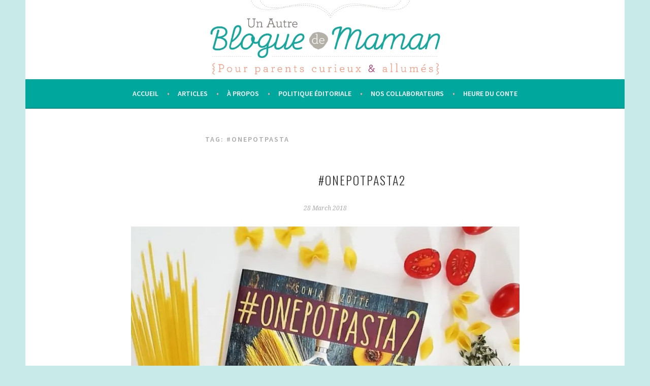

--- FILE ---
content_type: text/html; charset=UTF-8
request_url: https://unautrebloguedemaman.com/tag/onepotpasta/
body_size: 14034
content:
<!DOCTYPE html><html lang="en-US"><head><meta charset="UTF-8"><meta name="viewport" content="width=device-width, initial-scale=1"><script src="/cdn-cgi/scripts/7d0fa10a/cloudflare-static/rocket-loader.min.js" data-cf-settings="926f301bba8e474554e74dff-|49"></script><link rel="stylesheet" media="print" onload="this.onload=null;this.media='all';" id="ao_optimized_gfonts" href="https://fonts.googleapis.com/css?family=Source+Sans+Pro%3A300%2C300italic%2C400%2C400italic%2C600%7CDroid+Serif%3A400%2C400italic%7COswald%3A300%2C400&#038;subset=latin%2Clatin-ext&amp;display=swap"><link rel="profile" href="https://gmpg.org/xfn/11"><link rel="pingback" href="https://unautrebloguedemaman.com/xmlrpc.php"> <script data-cfasync="false" data-no-defer="1" data-no-minify="1" data-no-optimize="1">var ewww_webp_supported=!1;function check_webp_feature(A,e){var w;e=void 0!==e?e:function(){},ewww_webp_supported?e(ewww_webp_supported):((w=new Image).onload=function(){ewww_webp_supported=0<w.width&&0<w.height,e&&e(ewww_webp_supported)},w.onerror=function(){e&&e(!1)},w.src="data:image/webp;base64,"+{alpha:"UklGRkoAAABXRUJQVlA4WAoAAAAQAAAAAAAAAAAAQUxQSAwAAAARBxAR/Q9ERP8DAABWUDggGAAAABQBAJ0BKgEAAQAAAP4AAA3AAP7mtQAAAA=="}[A])}check_webp_feature("alpha");</script><script data-cfasync="false" data-no-defer="1" data-no-minify="1" data-no-optimize="1">var Arrive=function(c,w){"use strict";if(c.MutationObserver&&"undefined"!=typeof HTMLElement){var r,a=0,u=(r=HTMLElement.prototype.matches||HTMLElement.prototype.webkitMatchesSelector||HTMLElement.prototype.mozMatchesSelector||HTMLElement.prototype.msMatchesSelector,{matchesSelector:function(e,t){return e instanceof HTMLElement&&r.call(e,t)},addMethod:function(e,t,r){var a=e[t];e[t]=function(){return r.length==arguments.length?r.apply(this,arguments):"function"==typeof a?a.apply(this,arguments):void 0}},callCallbacks:function(e,t){t&&t.options.onceOnly&&1==t.firedElems.length&&(e=[e[0]]);for(var r,a=0;r=e[a];a++)r&&r.callback&&r.callback.call(r.elem,r.elem);t&&t.options.onceOnly&&1==t.firedElems.length&&t.me.unbindEventWithSelectorAndCallback.call(t.target,t.selector,t.callback)},checkChildNodesRecursively:function(e,t,r,a){for(var i,n=0;i=e[n];n++)r(i,t,a)&&a.push({callback:t.callback,elem:i}),0<i.childNodes.length&&u.checkChildNodesRecursively(i.childNodes,t,r,a)},mergeArrays:function(e,t){var r,a={};for(r in e)e.hasOwnProperty(r)&&(a[r]=e[r]);for(r in t)t.hasOwnProperty(r)&&(a[r]=t[r]);return a},toElementsArray:function(e){return e=void 0!==e&&("number"!=typeof e.length||e===c)?[e]:e}}),e=(l.prototype.addEvent=function(e,t,r,a){a={target:e,selector:t,options:r,callback:a,firedElems:[]};return this._beforeAdding&&this._beforeAdding(a),this._eventsBucket.push(a),a},l.prototype.removeEvent=function(e){for(var t,r=this._eventsBucket.length-1;t=this._eventsBucket[r];r--)e(t)&&(this._beforeRemoving&&this._beforeRemoving(t),(t=this._eventsBucket.splice(r,1))&&t.length&&(t[0].callback=null))},l.prototype.beforeAdding=function(e){this._beforeAdding=e},l.prototype.beforeRemoving=function(e){this._beforeRemoving=e},l),t=function(i,n){var o=new e,l=this,s={fireOnAttributesModification:!1};return o.beforeAdding(function(t){var e=t.target;e!==c.document&&e!==c||(e=document.getElementsByTagName("html")[0]);var r=new MutationObserver(function(e){n.call(this,e,t)}),a=i(t.options);r.observe(e,a),t.observer=r,t.me=l}),o.beforeRemoving(function(e){e.observer.disconnect()}),this.bindEvent=function(e,t,r){t=u.mergeArrays(s,t);for(var a=u.toElementsArray(this),i=0;i<a.length;i++)o.addEvent(a[i],e,t,r)},this.unbindEvent=function(){var r=u.toElementsArray(this);o.removeEvent(function(e){for(var t=0;t<r.length;t++)if(this===w||e.target===r[t])return!0;return!1})},this.unbindEventWithSelectorOrCallback=function(r){var a=u.toElementsArray(this),i=r,e="function"==typeof r?function(e){for(var t=0;t<a.length;t++)if((this===w||e.target===a[t])&&e.callback===i)return!0;return!1}:function(e){for(var t=0;t<a.length;t++)if((this===w||e.target===a[t])&&e.selector===r)return!0;return!1};o.removeEvent(e)},this.unbindEventWithSelectorAndCallback=function(r,a){var i=u.toElementsArray(this);o.removeEvent(function(e){for(var t=0;t<i.length;t++)if((this===w||e.target===i[t])&&e.selector===r&&e.callback===a)return!0;return!1})},this},i=new function(){var s={fireOnAttributesModification:!1,onceOnly:!1,existing:!1};function n(e,t,r){return!(!u.matchesSelector(e,t.selector)||(e._id===w&&(e._id=a++),-1!=t.firedElems.indexOf(e._id)))&&(t.firedElems.push(e._id),!0)}var c=(i=new t(function(e){var t={attributes:!1,childList:!0,subtree:!0};return e.fireOnAttributesModification&&(t.attributes=!0),t},function(e,i){e.forEach(function(e){var t=e.addedNodes,r=e.target,a=[];null!==t&&0<t.length?u.checkChildNodesRecursively(t,i,n,a):"attributes"===e.type&&n(r,i)&&a.push({callback:i.callback,elem:r}),u.callCallbacks(a,i)})})).bindEvent;return i.bindEvent=function(e,t,r){t=void 0===r?(r=t,s):u.mergeArrays(s,t);var a=u.toElementsArray(this);if(t.existing){for(var i=[],n=0;n<a.length;n++)for(var o=a[n].querySelectorAll(e),l=0;l<o.length;l++)i.push({callback:r,elem:o[l]});if(t.onceOnly&&i.length)return r.call(i[0].elem,i[0].elem);setTimeout(u.callCallbacks,1,i)}c.call(this,e,t,r)},i},o=new function(){var a={};function i(e,t){return u.matchesSelector(e,t.selector)}var n=(o=new t(function(){return{childList:!0,subtree:!0}},function(e,r){e.forEach(function(e){var t=e.removedNodes,e=[];null!==t&&0<t.length&&u.checkChildNodesRecursively(t,r,i,e),u.callCallbacks(e,r)})})).bindEvent;return o.bindEvent=function(e,t,r){t=void 0===r?(r=t,a):u.mergeArrays(a,t),n.call(this,e,t,r)},o};d(HTMLElement.prototype),d(NodeList.prototype),d(HTMLCollection.prototype),d(HTMLDocument.prototype),d(Window.prototype);var n={};return s(i,n,"unbindAllArrive"),s(o,n,"unbindAllLeave"),n}function l(){this._eventsBucket=[],this._beforeAdding=null,this._beforeRemoving=null}function s(e,t,r){u.addMethod(t,r,e.unbindEvent),u.addMethod(t,r,e.unbindEventWithSelectorOrCallback),u.addMethod(t,r,e.unbindEventWithSelectorAndCallback)}function d(e){e.arrive=i.bindEvent,s(i,e,"unbindArrive"),e.leave=o.bindEvent,s(o,e,"unbindLeave")}}(window,void 0),ewww_webp_supported=!1;function check_webp_feature(e,t){var r;ewww_webp_supported?t(ewww_webp_supported):((r=new Image).onload=function(){ewww_webp_supported=0<r.width&&0<r.height,t(ewww_webp_supported)},r.onerror=function(){t(!1)},r.src="data:image/webp;base64,"+{alpha:"UklGRkoAAABXRUJQVlA4WAoAAAAQAAAAAAAAAAAAQUxQSAwAAAARBxAR/Q9ERP8DAABWUDggGAAAABQBAJ0BKgEAAQAAAP4AAA3AAP7mtQAAAA==",animation:"UklGRlIAAABXRUJQVlA4WAoAAAASAAAAAAAAAAAAQU5JTQYAAAD/////AABBTk1GJgAAAAAAAAAAAAAAAAAAAGQAAABWUDhMDQAAAC8AAAAQBxAREYiI/gcA"}[e])}function ewwwLoadImages(e){if(e){for(var t=document.querySelectorAll(".batch-image img, .image-wrapper a, .ngg-pro-masonry-item a, .ngg-galleria-offscreen-seo-wrapper a"),r=0,a=t.length;r<a;r++)ewwwAttr(t[r],"data-src",t[r].getAttribute("data-webp")),ewwwAttr(t[r],"data-thumbnail",t[r].getAttribute("data-webp-thumbnail"));for(var i=document.querySelectorAll("div.woocommerce-product-gallery__image"),r=0,a=i.length;r<a;r++)ewwwAttr(i[r],"data-thumb",i[r].getAttribute("data-webp-thumb"))}for(var n=document.querySelectorAll("video"),r=0,a=n.length;r<a;r++)ewwwAttr(n[r],"poster",e?n[r].getAttribute("data-poster-webp"):n[r].getAttribute("data-poster-image"));for(var o,l=document.querySelectorAll("img.ewww_webp_lazy_load"),r=0,a=l.length;r<a;r++)e&&(ewwwAttr(l[r],"data-lazy-srcset",l[r].getAttribute("data-lazy-srcset-webp")),ewwwAttr(l[r],"data-srcset",l[r].getAttribute("data-srcset-webp")),ewwwAttr(l[r],"data-lazy-src",l[r].getAttribute("data-lazy-src-webp")),ewwwAttr(l[r],"data-src",l[r].getAttribute("data-src-webp")),ewwwAttr(l[r],"data-orig-file",l[r].getAttribute("data-webp-orig-file")),ewwwAttr(l[r],"data-medium-file",l[r].getAttribute("data-webp-medium-file")),ewwwAttr(l[r],"data-large-file",l[r].getAttribute("data-webp-large-file")),null!=(o=l[r].getAttribute("srcset"))&&!1!==o&&o.includes("R0lGOD")&&ewwwAttr(l[r],"src",l[r].getAttribute("data-lazy-src-webp"))),l[r].className=l[r].className.replace(/\bewww_webp_lazy_load\b/,"");for(var s=document.querySelectorAll(".ewww_webp"),r=0,a=s.length;r<a;r++)e?(ewwwAttr(s[r],"srcset",s[r].getAttribute("data-srcset-webp")),ewwwAttr(s[r],"src",s[r].getAttribute("data-src-webp")),ewwwAttr(s[r],"data-orig-file",s[r].getAttribute("data-webp-orig-file")),ewwwAttr(s[r],"data-medium-file",s[r].getAttribute("data-webp-medium-file")),ewwwAttr(s[r],"data-large-file",s[r].getAttribute("data-webp-large-file")),ewwwAttr(s[r],"data-large_image",s[r].getAttribute("data-webp-large_image")),ewwwAttr(s[r],"data-src",s[r].getAttribute("data-webp-src"))):(ewwwAttr(s[r],"srcset",s[r].getAttribute("data-srcset-img")),ewwwAttr(s[r],"src",s[r].getAttribute("data-src-img"))),s[r].className=s[r].className.replace(/\bewww_webp\b/,"ewww_webp_loaded");window.jQuery&&jQuery.fn.isotope&&jQuery.fn.imagesLoaded&&(jQuery(".fusion-posts-container-infinite").imagesLoaded(function(){jQuery(".fusion-posts-container-infinite").hasClass("isotope")&&jQuery(".fusion-posts-container-infinite").isotope()}),jQuery(".fusion-portfolio:not(.fusion-recent-works) .fusion-portfolio-wrapper").imagesLoaded(function(){jQuery(".fusion-portfolio:not(.fusion-recent-works) .fusion-portfolio-wrapper").isotope()}))}function ewwwWebPInit(e){ewwwLoadImages(e),ewwwNggLoadGalleries(e),document.arrive(".ewww_webp",function(){ewwwLoadImages(e)}),document.arrive(".ewww_webp_lazy_load",function(){ewwwLoadImages(e)}),document.arrive("videos",function(){ewwwLoadImages(e)}),"loading"==document.readyState?document.addEventListener("DOMContentLoaded",ewwwJSONParserInit):("undefined"!=typeof galleries&&ewwwNggParseGalleries(e),ewwwWooParseVariations(e))}function ewwwAttr(e,t,r){null!=r&&!1!==r&&e.setAttribute(t,r)}function ewwwJSONParserInit(){"undefined"!=typeof galleries&&check_webp_feature("alpha",ewwwNggParseGalleries),check_webp_feature("alpha",ewwwWooParseVariations)}function ewwwWooParseVariations(e){if(e)for(var t=document.querySelectorAll("form.variations_form"),r=0,a=t.length;r<a;r++){var i=t[r].getAttribute("data-product_variations"),n=!1;try{for(var o in i=JSON.parse(i))void 0!==i[o]&&void 0!==i[o].image&&(void 0!==i[o].image.src_webp&&(i[o].image.src=i[o].image.src_webp,n=!0),void 0!==i[o].image.srcset_webp&&(i[o].image.srcset=i[o].image.srcset_webp,n=!0),void 0!==i[o].image.full_src_webp&&(i[o].image.full_src=i[o].image.full_src_webp,n=!0),void 0!==i[o].image.gallery_thumbnail_src_webp&&(i[o].image.gallery_thumbnail_src=i[o].image.gallery_thumbnail_src_webp,n=!0),void 0!==i[o].image.thumb_src_webp&&(i[o].image.thumb_src=i[o].image.thumb_src_webp,n=!0));n&&ewwwAttr(t[r],"data-product_variations",JSON.stringify(i))}catch(e){}}}function ewwwNggParseGalleries(e){if(e)for(var t in galleries){var r=galleries[t];galleries[t].images_list=ewwwNggParseImageList(r.images_list)}}function ewwwNggLoadGalleries(e){e&&document.addEventListener("ngg.galleria.themeadded",function(e,t){window.ngg_galleria._create_backup=window.ngg_galleria.create,window.ngg_galleria.create=function(e,t){var r=$(e).data("id");return galleries["gallery_"+r].images_list=ewwwNggParseImageList(galleries["gallery_"+r].images_list),window.ngg_galleria._create_backup(e,t)}})}function ewwwNggParseImageList(e){for(var t in e){var r=e[t];if(void 0!==r["image-webp"]&&(e[t].image=r["image-webp"],delete e[t]["image-webp"]),void 0!==r["thumb-webp"]&&(e[t].thumb=r["thumb-webp"],delete e[t]["thumb-webp"]),void 0!==r.full_image_webp&&(e[t].full_image=r.full_image_webp,delete e[t].full_image_webp),void 0!==r.srcsets)for(var a in r.srcsets)nggSrcset=r.srcsets[a],void 0!==r.srcsets[a+"-webp"]&&(e[t].srcsets[a]=r.srcsets[a+"-webp"],delete e[t].srcsets[a+"-webp"]);if(void 0!==r.full_srcsets)for(var i in r.full_srcsets)nggFSrcset=r.full_srcsets[i],void 0!==r.full_srcsets[i+"-webp"]&&(e[t].full_srcsets[i]=r.full_srcsets[i+"-webp"],delete e[t].full_srcsets[i+"-webp"])}return e}check_webp_feature("alpha",ewwwWebPInit);</script><meta name='robots' content='index, follow, max-image-preview:large, max-snippet:-1, max-video-preview:-1' /><link media="all" href="https://unautrebloguedemaman.com/wp-content/cache/autoptimize/css/autoptimize_0f10e553a52c25260543e9484211a3bc.css" rel="stylesheet"><title>#onepotpasta Archives - Un autre blogue de maman</title><link rel="canonical" href="https://unautrebloguedemaman.com/tag/onepotpasta/" /><meta property="og:locale" content="en_US" /><meta property="og:type" content="article" /><meta property="og:title" content="#onepotpasta Archives - Un autre blogue de maman" /><meta property="og:url" content="https://unautrebloguedemaman.com/tag/onepotpasta/" /><meta property="og:site_name" content="Un autre blogue de maman" /><meta name="twitter:card" content="summary_large_image" /> <script type="application/ld+json" class="yoast-schema-graph">{"@context":"https://schema.org","@graph":[{"@type":"CollectionPage","@id":"https://unautrebloguedemaman.com/tag/onepotpasta/","url":"https://unautrebloguedemaman.com/tag/onepotpasta/","name":"#onepotpasta Archives - Un autre blogue de maman","isPartOf":{"@id":"https://unautrebloguedemaman.com/#website"},"breadcrumb":{"@id":"https://unautrebloguedemaman.com/tag/onepotpasta/#breadcrumb"},"inLanguage":"en-US"},{"@type":"BreadcrumbList","@id":"https://unautrebloguedemaman.com/tag/onepotpasta/#breadcrumb","itemListElement":[{"@type":"ListItem","position":1,"name":"Home","item":"https://unautrebloguedemaman.com/"},{"@type":"ListItem","position":2,"name":"#onepotpasta"}]},{"@type":"WebSite","@id":"https://unautrebloguedemaman.com/#website","url":"https://unautrebloguedemaman.com/","name":"Un autre blogue de maman","description":"La littérature jeunesse et les jeux éducatifs sous tous leurs angles","publisher":{"@id":"https://unautrebloguedemaman.com/#organization"},"potentialAction":[{"@type":"SearchAction","target":{"@type":"EntryPoint","urlTemplate":"https://unautrebloguedemaman.com/?s={search_term_string}"},"query-input":{"@type":"PropertyValueSpecification","valueRequired":true,"valueName":"search_term_string"}}],"inLanguage":"en-US"},{"@type":"Organization","@id":"https://unautrebloguedemaman.com/#organization","name":"Un autre blogue de maman","url":"https://unautrebloguedemaman.com/","logo":{"@type":"ImageObject","inLanguage":"en-US","@id":"https://unautrebloguedemaman.com/#/schema/logo/image/","url":"https://unautrebloguedemaman.com/wp-content/uploads/2021/05/LogoPodcastBlanc2900.png","contentUrl":"https://unautrebloguedemaman.com/wp-content/uploads/2021/05/LogoPodcastBlanc2900.png","width":2900,"height":2900,"caption":"Un autre blogue de maman"},"image":{"@id":"https://unautrebloguedemaman.com/#/schema/logo/image/"},"sameAs":["https://www.facebook.com/unautrebloguedemaman/","https://www.instagram.com/unautrebloguedemaman/","https://ca.linkedin.com/in/pascale-clavel-64274914b","https://www.youtube.com/channel/UCnhpm7CWu5GMqKM3BJMhIWA"]}]}</script> <link rel="alternate" type="application/rss+xml" title="Un autre blogue de maman &raquo; Feed" href="https://unautrebloguedemaman.com/feed/" /><link rel="alternate" type="application/rss+xml" title="Un autre blogue de maman &raquo; Comments Feed" href="https://unautrebloguedemaman.com/comments/feed/" /><link rel="alternate" type="application/rss+xml" title="Podcast Feed: Accros à la littérature jeunesse (MP3 Feed)" href="https://unautrebloguedemaman.com/feed/mp3/" /><link rel="alternate" type="application/rss+xml" title="Un autre blogue de maman &raquo; #onepotpasta Tag Feed" href="https://unautrebloguedemaman.com/tag/onepotpasta/feed/" /><style id='wp-img-auto-sizes-contain-inline-css' type='text/css'>img:is([sizes=auto i],[sizes^="auto," i]){contain-intrinsic-size:3000px 1500px}
/*# sourceURL=wp-img-auto-sizes-contain-inline-css */</style><style id='wp-emoji-styles-inline-css' type='text/css'>img.wp-smiley, img.emoji {
		display: inline !important;
		border: none !important;
		box-shadow: none !important;
		height: 1em !important;
		width: 1em !important;
		margin: 0 0.07em !important;
		vertical-align: -0.1em !important;
		background: none !important;
		padding: 0 !important;
	}
/*# sourceURL=wp-emoji-styles-inline-css */</style><style id='wp-block-library-inline-css' type='text/css'>:root{--wp-block-synced-color:#7a00df;--wp-block-synced-color--rgb:122,0,223;--wp-bound-block-color:var(--wp-block-synced-color);--wp-editor-canvas-background:#ddd;--wp-admin-theme-color:#007cba;--wp-admin-theme-color--rgb:0,124,186;--wp-admin-theme-color-darker-10:#006ba1;--wp-admin-theme-color-darker-10--rgb:0,107,160.5;--wp-admin-theme-color-darker-20:#005a87;--wp-admin-theme-color-darker-20--rgb:0,90,135;--wp-admin-border-width-focus:2px}@media (min-resolution:192dpi){:root{--wp-admin-border-width-focus:1.5px}}.wp-element-button{cursor:pointer}:root .has-very-light-gray-background-color{background-color:#eee}:root .has-very-dark-gray-background-color{background-color:#313131}:root .has-very-light-gray-color{color:#eee}:root .has-very-dark-gray-color{color:#313131}:root .has-vivid-green-cyan-to-vivid-cyan-blue-gradient-background{background:linear-gradient(135deg,#00d084,#0693e3)}:root .has-purple-crush-gradient-background{background:linear-gradient(135deg,#34e2e4,#4721fb 50%,#ab1dfe)}:root .has-hazy-dawn-gradient-background{background:linear-gradient(135deg,#faaca8,#dad0ec)}:root .has-subdued-olive-gradient-background{background:linear-gradient(135deg,#fafae1,#67a671)}:root .has-atomic-cream-gradient-background{background:linear-gradient(135deg,#fdd79a,#004a59)}:root .has-nightshade-gradient-background{background:linear-gradient(135deg,#330968,#31cdcf)}:root .has-midnight-gradient-background{background:linear-gradient(135deg,#020381,#2874fc)}:root{--wp--preset--font-size--normal:16px;--wp--preset--font-size--huge:42px}.has-regular-font-size{font-size:1em}.has-larger-font-size{font-size:2.625em}.has-normal-font-size{font-size:var(--wp--preset--font-size--normal)}.has-huge-font-size{font-size:var(--wp--preset--font-size--huge)}.has-text-align-center{text-align:center}.has-text-align-left{text-align:left}.has-text-align-right{text-align:right}.has-fit-text{white-space:nowrap!important}#end-resizable-editor-section{display:none}.aligncenter{clear:both}.items-justified-left{justify-content:flex-start}.items-justified-center{justify-content:center}.items-justified-right{justify-content:flex-end}.items-justified-space-between{justify-content:space-between}.screen-reader-text{border:0;clip-path:inset(50%);height:1px;margin:-1px;overflow:hidden;padding:0;position:absolute;width:1px;word-wrap:normal!important}.screen-reader-text:focus{background-color:#ddd;clip-path:none;color:#444;display:block;font-size:1em;height:auto;left:5px;line-height:normal;padding:15px 23px 14px;text-decoration:none;top:5px;width:auto;z-index:100000}html :where(.has-border-color){border-style:solid}html :where([style*=border-top-color]){border-top-style:solid}html :where([style*=border-right-color]){border-right-style:solid}html :where([style*=border-bottom-color]){border-bottom-style:solid}html :where([style*=border-left-color]){border-left-style:solid}html :where([style*=border-width]){border-style:solid}html :where([style*=border-top-width]){border-top-style:solid}html :where([style*=border-right-width]){border-right-style:solid}html :where([style*=border-bottom-width]){border-bottom-style:solid}html :where([style*=border-left-width]){border-left-style:solid}html :where(img[class*=wp-image-]){height:auto;max-width:100%}:where(figure){margin:0 0 1em}html :where(.is-position-sticky){--wp-admin--admin-bar--position-offset:var(--wp-admin--admin-bar--height,0px)}@media screen and (max-width:600px){html :where(.is-position-sticky){--wp-admin--admin-bar--position-offset:0px}}

/*# sourceURL=wp-block-library-inline-css */</style><style id='global-styles-inline-css' type='text/css'>:root{--wp--preset--aspect-ratio--square: 1;--wp--preset--aspect-ratio--4-3: 4/3;--wp--preset--aspect-ratio--3-4: 3/4;--wp--preset--aspect-ratio--3-2: 3/2;--wp--preset--aspect-ratio--2-3: 2/3;--wp--preset--aspect-ratio--16-9: 16/9;--wp--preset--aspect-ratio--9-16: 9/16;--wp--preset--color--black: #000000;--wp--preset--color--cyan-bluish-gray: #abb8c3;--wp--preset--color--white: #ffffff;--wp--preset--color--pale-pink: #f78da7;--wp--preset--color--vivid-red: #cf2e2e;--wp--preset--color--luminous-vivid-orange: #ff6900;--wp--preset--color--luminous-vivid-amber: #fcb900;--wp--preset--color--light-green-cyan: #7bdcb5;--wp--preset--color--vivid-green-cyan: #00d084;--wp--preset--color--pale-cyan-blue: #8ed1fc;--wp--preset--color--vivid-cyan-blue: #0693e3;--wp--preset--color--vivid-purple: #9b51e0;--wp--preset--gradient--vivid-cyan-blue-to-vivid-purple: linear-gradient(135deg,rgb(6,147,227) 0%,rgb(155,81,224) 100%);--wp--preset--gradient--light-green-cyan-to-vivid-green-cyan: linear-gradient(135deg,rgb(122,220,180) 0%,rgb(0,208,130) 100%);--wp--preset--gradient--luminous-vivid-amber-to-luminous-vivid-orange: linear-gradient(135deg,rgb(252,185,0) 0%,rgb(255,105,0) 100%);--wp--preset--gradient--luminous-vivid-orange-to-vivid-red: linear-gradient(135deg,rgb(255,105,0) 0%,rgb(207,46,46) 100%);--wp--preset--gradient--very-light-gray-to-cyan-bluish-gray: linear-gradient(135deg,rgb(238,238,238) 0%,rgb(169,184,195) 100%);--wp--preset--gradient--cool-to-warm-spectrum: linear-gradient(135deg,rgb(74,234,220) 0%,rgb(151,120,209) 20%,rgb(207,42,186) 40%,rgb(238,44,130) 60%,rgb(251,105,98) 80%,rgb(254,248,76) 100%);--wp--preset--gradient--blush-light-purple: linear-gradient(135deg,rgb(255,206,236) 0%,rgb(152,150,240) 100%);--wp--preset--gradient--blush-bordeaux: linear-gradient(135deg,rgb(254,205,165) 0%,rgb(254,45,45) 50%,rgb(107,0,62) 100%);--wp--preset--gradient--luminous-dusk: linear-gradient(135deg,rgb(255,203,112) 0%,rgb(199,81,192) 50%,rgb(65,88,208) 100%);--wp--preset--gradient--pale-ocean: linear-gradient(135deg,rgb(255,245,203) 0%,rgb(182,227,212) 50%,rgb(51,167,181) 100%);--wp--preset--gradient--electric-grass: linear-gradient(135deg,rgb(202,248,128) 0%,rgb(113,206,126) 100%);--wp--preset--gradient--midnight: linear-gradient(135deg,rgb(2,3,129) 0%,rgb(40,116,252) 100%);--wp--preset--font-size--small: 13px;--wp--preset--font-size--medium: 20px;--wp--preset--font-size--large: 36px;--wp--preset--font-size--x-large: 42px;--wp--preset--spacing--20: 0.44rem;--wp--preset--spacing--30: 0.67rem;--wp--preset--spacing--40: 1rem;--wp--preset--spacing--50: 1.5rem;--wp--preset--spacing--60: 2.25rem;--wp--preset--spacing--70: 3.38rem;--wp--preset--spacing--80: 5.06rem;--wp--preset--shadow--natural: 6px 6px 9px rgba(0, 0, 0, 0.2);--wp--preset--shadow--deep: 12px 12px 50px rgba(0, 0, 0, 0.4);--wp--preset--shadow--sharp: 6px 6px 0px rgba(0, 0, 0, 0.2);--wp--preset--shadow--outlined: 6px 6px 0px -3px rgb(255, 255, 255), 6px 6px rgb(0, 0, 0);--wp--preset--shadow--crisp: 6px 6px 0px rgb(0, 0, 0);}:where(.is-layout-flex){gap: 0.5em;}:where(.is-layout-grid){gap: 0.5em;}body .is-layout-flex{display: flex;}.is-layout-flex{flex-wrap: wrap;align-items: center;}.is-layout-flex > :is(*, div){margin: 0;}body .is-layout-grid{display: grid;}.is-layout-grid > :is(*, div){margin: 0;}:where(.wp-block-columns.is-layout-flex){gap: 2em;}:where(.wp-block-columns.is-layout-grid){gap: 2em;}:where(.wp-block-post-template.is-layout-flex){gap: 1.25em;}:where(.wp-block-post-template.is-layout-grid){gap: 1.25em;}.has-black-color{color: var(--wp--preset--color--black) !important;}.has-cyan-bluish-gray-color{color: var(--wp--preset--color--cyan-bluish-gray) !important;}.has-white-color{color: var(--wp--preset--color--white) !important;}.has-pale-pink-color{color: var(--wp--preset--color--pale-pink) !important;}.has-vivid-red-color{color: var(--wp--preset--color--vivid-red) !important;}.has-luminous-vivid-orange-color{color: var(--wp--preset--color--luminous-vivid-orange) !important;}.has-luminous-vivid-amber-color{color: var(--wp--preset--color--luminous-vivid-amber) !important;}.has-light-green-cyan-color{color: var(--wp--preset--color--light-green-cyan) !important;}.has-vivid-green-cyan-color{color: var(--wp--preset--color--vivid-green-cyan) !important;}.has-pale-cyan-blue-color{color: var(--wp--preset--color--pale-cyan-blue) !important;}.has-vivid-cyan-blue-color{color: var(--wp--preset--color--vivid-cyan-blue) !important;}.has-vivid-purple-color{color: var(--wp--preset--color--vivid-purple) !important;}.has-black-background-color{background-color: var(--wp--preset--color--black) !important;}.has-cyan-bluish-gray-background-color{background-color: var(--wp--preset--color--cyan-bluish-gray) !important;}.has-white-background-color{background-color: var(--wp--preset--color--white) !important;}.has-pale-pink-background-color{background-color: var(--wp--preset--color--pale-pink) !important;}.has-vivid-red-background-color{background-color: var(--wp--preset--color--vivid-red) !important;}.has-luminous-vivid-orange-background-color{background-color: var(--wp--preset--color--luminous-vivid-orange) !important;}.has-luminous-vivid-amber-background-color{background-color: var(--wp--preset--color--luminous-vivid-amber) !important;}.has-light-green-cyan-background-color{background-color: var(--wp--preset--color--light-green-cyan) !important;}.has-vivid-green-cyan-background-color{background-color: var(--wp--preset--color--vivid-green-cyan) !important;}.has-pale-cyan-blue-background-color{background-color: var(--wp--preset--color--pale-cyan-blue) !important;}.has-vivid-cyan-blue-background-color{background-color: var(--wp--preset--color--vivid-cyan-blue) !important;}.has-vivid-purple-background-color{background-color: var(--wp--preset--color--vivid-purple) !important;}.has-black-border-color{border-color: var(--wp--preset--color--black) !important;}.has-cyan-bluish-gray-border-color{border-color: var(--wp--preset--color--cyan-bluish-gray) !important;}.has-white-border-color{border-color: var(--wp--preset--color--white) !important;}.has-pale-pink-border-color{border-color: var(--wp--preset--color--pale-pink) !important;}.has-vivid-red-border-color{border-color: var(--wp--preset--color--vivid-red) !important;}.has-luminous-vivid-orange-border-color{border-color: var(--wp--preset--color--luminous-vivid-orange) !important;}.has-luminous-vivid-amber-border-color{border-color: var(--wp--preset--color--luminous-vivid-amber) !important;}.has-light-green-cyan-border-color{border-color: var(--wp--preset--color--light-green-cyan) !important;}.has-vivid-green-cyan-border-color{border-color: var(--wp--preset--color--vivid-green-cyan) !important;}.has-pale-cyan-blue-border-color{border-color: var(--wp--preset--color--pale-cyan-blue) !important;}.has-vivid-cyan-blue-border-color{border-color: var(--wp--preset--color--vivid-cyan-blue) !important;}.has-vivid-purple-border-color{border-color: var(--wp--preset--color--vivid-purple) !important;}.has-vivid-cyan-blue-to-vivid-purple-gradient-background{background: var(--wp--preset--gradient--vivid-cyan-blue-to-vivid-purple) !important;}.has-light-green-cyan-to-vivid-green-cyan-gradient-background{background: var(--wp--preset--gradient--light-green-cyan-to-vivid-green-cyan) !important;}.has-luminous-vivid-amber-to-luminous-vivid-orange-gradient-background{background: var(--wp--preset--gradient--luminous-vivid-amber-to-luminous-vivid-orange) !important;}.has-luminous-vivid-orange-to-vivid-red-gradient-background{background: var(--wp--preset--gradient--luminous-vivid-orange-to-vivid-red) !important;}.has-very-light-gray-to-cyan-bluish-gray-gradient-background{background: var(--wp--preset--gradient--very-light-gray-to-cyan-bluish-gray) !important;}.has-cool-to-warm-spectrum-gradient-background{background: var(--wp--preset--gradient--cool-to-warm-spectrum) !important;}.has-blush-light-purple-gradient-background{background: var(--wp--preset--gradient--blush-light-purple) !important;}.has-blush-bordeaux-gradient-background{background: var(--wp--preset--gradient--blush-bordeaux) !important;}.has-luminous-dusk-gradient-background{background: var(--wp--preset--gradient--luminous-dusk) !important;}.has-pale-ocean-gradient-background{background: var(--wp--preset--gradient--pale-ocean) !important;}.has-electric-grass-gradient-background{background: var(--wp--preset--gradient--electric-grass) !important;}.has-midnight-gradient-background{background: var(--wp--preset--gradient--midnight) !important;}.has-small-font-size{font-size: var(--wp--preset--font-size--small) !important;}.has-medium-font-size{font-size: var(--wp--preset--font-size--medium) !important;}.has-large-font-size{font-size: var(--wp--preset--font-size--large) !important;}.has-x-large-font-size{font-size: var(--wp--preset--font-size--x-large) !important;}
/*# sourceURL=global-styles-inline-css */</style><style id='classic-theme-styles-inline-css' type='text/css'>/*! This file is auto-generated */
.wp-block-button__link{color:#fff;background-color:#32373c;border-radius:9999px;box-shadow:none;text-decoration:none;padding:calc(.667em + 2px) calc(1.333em + 2px);font-size:1.125em}.wp-block-file__button{background:#32373c;color:#fff;text-decoration:none}
/*# sourceURL=/wp-includes/css/classic-themes.min.css */</style><style id='sela-style-inline-css' type='text/css'>.site-branding { background-image: url(https://unautrebloguedemaman.com/wp-content/uploads/2025/01/cropped-Un-Autre-Blogue-de-Maman-Pascale-Clavel-Logo-01-1-1.png.webp); }
/*# sourceURL=sela-style-inline-css */</style><link rel="https://api.w.org/" href="https://unautrebloguedemaman.com/wp-json/" /><link rel="alternate" title="JSON" type="application/json" href="https://unautrebloguedemaman.com/wp-json/wp/v2/tags/953" /><link rel="EditURI" type="application/rsd+xml" title="RSD" href="https://unautrebloguedemaman.com/xmlrpc.php?rsd" /><meta name="generator" content="WordPress 6.9" /><meta name="generator" content="optimization-detective 1.0.0-beta3"> <noscript><style>.lazyload[data-src]{display:none !important;}</style></noscript><style>.lazyload{background-image:none !important;}.lazyload:before{background-image:none !important;}</style><style>.wp-block-gallery.is-cropped .blocks-gallery-item picture{height:100%;width:100%;}</style><meta name="generator" content="image-prioritizer 1.0.0-beta2"><style type="text/css" id="sela-header-css">.site-title,
			.site-description {
				clip: rect(1px, 1px, 1px, 1px);
				position: absolute;
			}</style><style type="text/css" id="custom-background-css">body.custom-background { background-color: #c8eae9; }</style><link rel="icon" href="https://unautrebloguedemaman.com/wp-content/uploads/2018/10/cropped-Un-Autre-Blogue-de-Maman-Pascale-Clavel-Logo-02-1-32x32.png" sizes="32x32" /><link rel="icon" href="https://unautrebloguedemaman.com/wp-content/uploads/2018/10/cropped-Un-Autre-Blogue-de-Maman-Pascale-Clavel-Logo-02-1-192x192.png" sizes="192x192" /><link rel="apple-touch-icon" href="https://unautrebloguedemaman.com/wp-content/uploads/2018/10/cropped-Un-Autre-Blogue-de-Maman-Pascale-Clavel-Logo-02-1-180x180.png" /><meta name="msapplication-TileImage" content="https://unautrebloguedemaman.com/wp-content/uploads/2018/10/cropped-Un-Autre-Blogue-de-Maman-Pascale-Clavel-Logo-02-1-270x270.png" /><style type="text/css" id="wp-custom-css">.post-1717 {
	display: none;
}

.podlove-contributors-cards {
	display: none;
}

.boutons_ecouter {
  display: flex;
  justify-content: center;
  align-items: center;
}

.boutons_ecouter div {
	display: inline;
	margin-left: 20px;
	margin-right: 20px;
}

.widget_podlove_recent_episodes_widget a {
	font-weight: bold;
}</style></head><body class="archive tag tag-onepotpasta tag-953 custom-background wp-theme-sela wp-child-theme-sela_child no-sidebar"><div id="page" class="hfeed site"><header id="masthead" class="site-header" role="banner"> <a class="skip-link screen-reader-text" href="#content" title="Skip to content">Skip to content</a><div class="site-branding"><h2 class="site-title"><a href="https://unautrebloguedemaman.com/" title="Un autre blogue de maman" rel="home">Un autre blogue de maman</a></h2><h2 class="site-description">La littérature jeunesse et les jeux éducatifs sous tous leurs angles</h2></div><nav id="site-navigation" class="main-navigation" role="navigation"> <button class="menu-toggle" aria-controls="menu" aria-expanded="false">Menu</button><div class="menu-articles-container"><ul id="menu-articles" class="menu"><li id="menu-item-1718" class="menu-item menu-item-type-post_type menu-item-object-page menu-item-home menu-item-1718"><a href="https://unautrebloguedemaman.com/" title="Chroniques à saveur de crème glacée et de café (parfois) renversé">Accueil</a></li><li id="menu-item-1932" class="menu-item menu-item-type-post_type menu-item-object-page current_page_parent menu-item-1932"><a href="https://unautrebloguedemaman.com/articles/">Articles</a></li><li id="menu-item-1931" class="menu-item menu-item-type-post_type menu-item-object-page menu-item-1931"><a href="https://unautrebloguedemaman.com/il-faut-bien-commencer-par-le-commencement/">À propos</a></li><li id="menu-item-5110" class="menu-item menu-item-type-post_type menu-item-object-page menu-item-5110"><a href="https://unautrebloguedemaman.com/politique-editoriale/">Politique éditoriale</a></li><li id="menu-item-5499" class="menu-item menu-item-type-post_type menu-item-object-page menu-item-5499"><a href="https://unautrebloguedemaman.com/nos-collaborateurs/">Nos collaborateurs</a></li><li id="menu-item-5629" class="menu-item menu-item-type-custom menu-item-object-custom menu-item-5629"><a href="https://www.youtube.com/playlist?list=PLeEJM_vgqCSNKXlSGaCBB7ZCE47aDe2lu">Heure du conte</a></li></ul></div></nav></header><div id="content" class="site-content"><section id="primary" class="content-area"><main id="main" class="site-main" role="main"><header class="page-header"><h1 class="page-title">Tag: <span>#onepotpasta</span></h1></header><article id="post-8477" class="post-8477 post type-post status-publish format-standard hentry category-banc-dessai category-recette tag-onepotpasta tag-onepotpasta2 tag-cuisine tag-livre tag-livre-de-recettes tag-one-pot-pasta tag-pates tag-recette without-featured-image"><header class="entry-header "><h1 class="entry-title"><a href=" https://unautrebloguedemaman.com/onepotpasta2/" rel="bookmark">#ONEPOTPASTA2</a></h1></header><div class="entry-body"><div class="entry-meta"> <span class="date"><a href="https://unautrebloguedemaman.com/onepotpasta2/" title="Permalink to #ONEPOTPASTA2" rel="bookmark"><time class="entry-date published" datetime="2018-03-28T22:04:04-04:00">28 March 2018</time><time class="updated" datetime="2018-03-29T13:03:04-04:00">29 March 2018</time></a></span></div><div class="entry-content"><p><picture><source  sizes='(max-width: 940px) 100vw, 940px' type="image/webp" data-srcset="https://unautrebloguedemaman.com/wp-content/uploads/2018/03/stencil.facebook-post-21.jpg.webp 940w, https://unautrebloguedemaman.com/wp-content/uploads/2018/03/stencil.facebook-post-21-300x251.jpg.webp 300w, https://unautrebloguedemaman.com/wp-content/uploads/2018/03/stencil.facebook-post-21-768x644.jpg.webp 768w, https://unautrebloguedemaman.com/wp-content/uploads/2018/03/stencil.facebook-post-21-453x380.jpg.webp 453w"><img data-od-unknown-tag data-od-xpath="/HTML/BODY/DIV[@id=&apos;page&apos;]/*[2][self::DIV]/*[1][self::SECTION]/*[1][self::MAIN]/*[2][self::ARTICLE]/*[2][self::DIV]/*[2][self::DIV]/*[1][self::P]/*[1][self::IMG]" fetchpriority="high" decoding="async" class="aligncenter size-full wp-image-8494 lazyload" src="[data-uri]" alt="stencil.facebook-post (21)" width="940" height="788"   data-eio="p" data-src="https://unautrebloguedemaman.com/wp-content/uploads/2018/03/stencil.facebook-post-21.jpg" data-srcset="https://unautrebloguedemaman.com/wp-content/uploads/2018/03/stencil.facebook-post-21.jpg 940w, https://unautrebloguedemaman.com/wp-content/uploads/2018/03/stencil.facebook-post-21-300x251.jpg 300w, https://unautrebloguedemaman.com/wp-content/uploads/2018/03/stencil.facebook-post-21-768x644.jpg 768w, https://unautrebloguedemaman.com/wp-content/uploads/2018/03/stencil.facebook-post-21-453x380.jpg 453w" data-sizes="auto" data-eio-rwidth="940" data-eio-rheight="788" /></picture><noscript><img data-od-unknown-tag data-od-xpath="/HTML/BODY/DIV[@id=&apos;page&apos;]/*[2][self::DIV]/*[1][self::SECTION]/*[1][self::MAIN]/*[2][self::ARTICLE]/*[2][self::DIV]/*[2][self::DIV]/*[1][self::P]/*[1][self::IMG]" fetchpriority="high" decoding="async" class="aligncenter size-full wp-image-8494" src="https://unautrebloguedemaman.com/wp-content/uploads/2018/03/stencil.facebook-post-21.jpg" alt="stencil.facebook-post (21)" width="940" height="788" srcset="https://unautrebloguedemaman.com/wp-content/uploads/2018/03/stencil.facebook-post-21.jpg 940w, https://unautrebloguedemaman.com/wp-content/uploads/2018/03/stencil.facebook-post-21-300x251.jpg 300w, https://unautrebloguedemaman.com/wp-content/uploads/2018/03/stencil.facebook-post-21-768x644.jpg 768w, https://unautrebloguedemaman.com/wp-content/uploads/2018/03/stencil.facebook-post-21-453x380.jpg 453w" sizes="(max-width: 940px) 100vw, 940px" data-eio="l" /></noscript>Comme plusieurs de mes copines,<strong> j&#8217;adore les pâtes!</strong> J&#8217;en mangerais tous les soirs si je le pouvais! Je me souviens même d&#8217;un gentil sobriquet que mes collègues enseignantes me donnaient et qui animait nos discussions du midi à la salle des profs!</p><p>&#8220;Tiens, voilà notre <em>pasta girl</em>!&#8221;</p><p>Je dois aussi avouer que c&#8217;est avec un livre de cuisine italienne que j&#8217;ai fait mes premiers essais culinaires pour tenter d&#8217;impressionner mon amoureux&#8230; Et on peut dire qu&#8217;on s&#8217;est régalés! Mais une fois mes grands classiques maîtrisés, j&#8217;avoue que je cherchais depuis longtemps des recettes de pâtes délicieuses et originales qui risquaient de nous surprendre mes petits gourmets et moi! <a href="https://unautrebloguedemaman.com/onepotpasta2/#more-8477" class="more-link">Continue reading <span class="meta-nav">&rarr;</span></a></p></div></div></article></main></section></div><div id="tertiary" class="widget-area footer-widget-area" role="complementary"><div id="widget-area-2" class="widget-area"><aside id="search-3" class="widget widget_search"><h3 class="widget-title">Rechercher</h3><div id="searchdiv"><form role="search" method="get" id="searchform-side" action="https://unautrebloguedemaman.com/"> <input type="search" placeholder="Que cherchez-vous ? &hellip;" value="" name="s" id="s-side"> <button type="submit" class="searchsubmit" class="btn"> <span class="genericon-search"></span> </button></form></div></aside></div><div id="widget-area-3" class="widget-area"><aside id="text-2" class="widget widget_text"><h3 class="widget-title">Copyright: unautrebloguedemaman.com</h3><div class="textwidget"></div></aside></div><div id="widget-area-4" class="widget-area"><aside id="categories-2" class="widget widget_categories"><h3 class="widget-title">Categories</h3><form action="https://unautrebloguedemaman.com" method="get"><label class="screen-reader-text" for="cat">Categories</label><select  name='cat' id='cat' class='postform'><option value='-1'>Select Category</option><option class="level-0" value="74">Activités et sorties familiales</option><option class="level-0" value="1147">Apprendre l&#8217;anglais</option><option class="level-0" value="558">Banc d&#8217;essai</option><option class="level-0" value="218">Bébés</option><option class="level-0" value="203">Collaborations spéciales</option><option class="level-0" value="761">Conciliation travail-famille</option><option class="level-0" value="29">Concours!</option><option class="level-0" value="1164">DIY</option><option class="level-0" value="2387">Entrevues</option><option class="level-0" value="19">Fatalité!</option><option class="level-0" value="495">Fête d&#8217;enfants!</option><option class="level-0" value="2093">Halloween</option><option class="level-0" value="1967">Heure du conte</option><option class="level-0" value="1159">Jouets et jeux éducatifs</option><option class="level-0" value="1632">Le coin des profs</option><option class="level-0" value="2434">Les conseils d&#8217;Alexandra Poirier, psychoéducatrice</option><option class="level-0" value="156">Littérature jeunesse</option><option class="level-0" value="1998">Livres pour adultes</option><option class="level-0" value="304">Maman et moi (le monde de Mia)</option><option class="level-0" value="1270">Menus de la semaine</option><option class="level-0" value="2475">Mois de la nutrition</option><option class="level-0" value="2133">Noël</option><option class="level-0" value="202">On bouge!</option><option class="level-0" value="2272">Pâques</option><option class="level-0" value="25">Petite enfance-garderie</option><option class="level-0" value="2389">podcast</option><option class="level-0" value="346">Portraits de mamans</option><option class="level-0" value="1085">Préscolaire et primaire</option><option class="level-0" value="204">Recettes</option><option class="level-0" value="2474">Relâche</option><option class="level-0" value="20">Rêveries d&#8217;une promeneuse bien entourée&#8230;</option><option class="level-0" value="2203">Saint-Valentin</option><option class="level-0" value="929">Témoignage</option><option class="level-0" value="1">Varia</option><option class="level-0" value="920">Vie à deux</option><option class="level-0" value="995">Vie de famille zen</option><option class="level-0" value="27">Voyager en famille</option><option class="level-0" value="1080">Zéro déchet</option> </select></form><script type="926f301bba8e474554e74dff-text/javascript">( ( dropdownId ) => {
	const dropdown = document.getElementById( dropdownId );
	function onSelectChange() {
		setTimeout( () => {
			if ( 'escape' === dropdown.dataset.lastkey ) {
				return;
			}
			if ( dropdown.value && parseInt( dropdown.value ) > 0 && dropdown instanceof HTMLSelectElement ) {
				dropdown.parentElement.submit();
			}
		}, 250 );
	}
	function onKeyUp( event ) {
		if ( 'Escape' === event.key ) {
			dropdown.dataset.lastkey = 'escape';
		} else {
			delete dropdown.dataset.lastkey;
		}
	}
	function onClick() {
		delete dropdown.dataset.lastkey;
	}
	dropdown.addEventListener( 'keyup', onKeyUp );
	dropdown.addEventListener( 'click', onClick );
	dropdown.addEventListener( 'change', onSelectChange );
})( "cat" );

//# sourceURL=WP_Widget_Categories%3A%3Awidget</script> </aside></div></div><footer id="colophon" class="site-footer"><div class="social-links"><ul id="menu-social-links-menu" class="menu"><li id="menu-item-2809" class="menu-item menu-item-type-custom menu-item-object-custom menu-item-2809"><a href="https://www.facebook.com/unautrebloguedemaman/"><span class="screen-reader-text">Facebook</span></a></li><li id="menu-item-2810" class="menu-item menu-item-type-custom menu-item-object-custom menu-item-2810"><a href="https://fr.pinterest.com/autrebloguemam/"><span class="screen-reader-text">Pinterest</span></a></li><li id="menu-item-3522" class="menu-item menu-item-type-custom menu-item-object-custom menu-item-3522"><a href="https://www.instagram.com/unautrebloguedemaman/"><span class="screen-reader-text">Instagram</span></a></li><li id="menu-item-2811" class="menu-item menu-item-type-custom menu-item-object-custom menu-item-2811"><a href="/cdn-cgi/l/email-protection#157c7b737a79706161677055607b746061677077797a7260707170787478747b3b767a78"><span class="screen-reader-text">Email</span></a></li><li id="menu-item-5628" class="menu-item menu-item-type-custom menu-item-object-custom menu-item-5628"><a href="https://www.youtube.com/channel/UCnhpm7CWu5GMqKM3BJMhIWA"><span class="screen-reader-text">Youtube</span></a></li></ul></div><div class="site-info"  role="contentinfo"> <a href="http://wordpress.org/" title="A Semantic Personal Publishing Platform" rel="generator">Proudly powered by WordPress</a> <span class="sep"> | </span> Theme: sela by <a href="https://wordpress.com/themes/sela/" rel="designer">WordPress.com</a>.</div></footer></div> <script data-cfasync="false" src="/cdn-cgi/scripts/5c5dd728/cloudflare-static/email-decode.min.js"></script><script type="speculationrules">{"prefetch":[{"source":"document","where":{"and":[{"href_matches":"/*"},{"not":{"href_matches":["/wp-*.php","/wp-admin/*","/wp-content/uploads/*","/wp-content/*","/wp-content/plugins/*","/wp-content/themes/sela_child/*","/wp-content/themes/sela/*","/*\\?(.+)"]}},{"not":{"selector_matches":"a[rel~=\"nofollow\"]"}},{"not":{"selector_matches":".no-prefetch, .no-prefetch a"}}]},"eagerness":"conservative"}]}</script> <script type="926f301bba8e474554e74dff-text/javascript" id="eio-lazy-load-js-before">var eio_lazy_vars = {"exactdn_domain":"","skip_autoscale":0,"bg_min_dpr":1.100000000000000088817841970012523233890533447265625,"threshold":0,"use_dpr":1};
//# sourceURL=eio-lazy-load-js-before</script> <script id="wp-emoji-settings" type="application/json">{"baseUrl":"https://s.w.org/images/core/emoji/17.0.2/72x72/","ext":".png","svgUrl":"https://s.w.org/images/core/emoji/17.0.2/svg/","svgExt":".svg","source":{"concatemoji":"https://unautrebloguedemaman.com/wp-includes/js/wp-emoji-release.min.js?ver=6.9"}}</script> <script type="926f301bba8e474554e74dff-module">/*! This file is auto-generated */
const a=JSON.parse(document.getElementById("wp-emoji-settings").textContent),o=(window._wpemojiSettings=a,"wpEmojiSettingsSupports"),s=["flag","emoji"];function i(e){try{var t={supportTests:e,timestamp:(new Date).valueOf()};sessionStorage.setItem(o,JSON.stringify(t))}catch(e){}}function c(e,t,n){e.clearRect(0,0,e.canvas.width,e.canvas.height),e.fillText(t,0,0);t=new Uint32Array(e.getImageData(0,0,e.canvas.width,e.canvas.height).data);e.clearRect(0,0,e.canvas.width,e.canvas.height),e.fillText(n,0,0);const a=new Uint32Array(e.getImageData(0,0,e.canvas.width,e.canvas.height).data);return t.every((e,t)=>e===a[t])}function p(e,t){e.clearRect(0,0,e.canvas.width,e.canvas.height),e.fillText(t,0,0);var n=e.getImageData(16,16,1,1);for(let e=0;e<n.data.length;e++)if(0!==n.data[e])return!1;return!0}function u(e,t,n,a){switch(t){case"flag":return n(e,"\ud83c\udff3\ufe0f\u200d\u26a7\ufe0f","\ud83c\udff3\ufe0f\u200b\u26a7\ufe0f")?!1:!n(e,"\ud83c\udde8\ud83c\uddf6","\ud83c\udde8\u200b\ud83c\uddf6")&&!n(e,"\ud83c\udff4\udb40\udc67\udb40\udc62\udb40\udc65\udb40\udc6e\udb40\udc67\udb40\udc7f","\ud83c\udff4\u200b\udb40\udc67\u200b\udb40\udc62\u200b\udb40\udc65\u200b\udb40\udc6e\u200b\udb40\udc67\u200b\udb40\udc7f");case"emoji":return!a(e,"\ud83e\u1fac8")}return!1}function f(e,t,n,a){let r;const o=(r="undefined"!=typeof WorkerGlobalScope&&self instanceof WorkerGlobalScope?new OffscreenCanvas(300,150):document.createElement("canvas")).getContext("2d",{willReadFrequently:!0}),s=(o.textBaseline="top",o.font="600 32px Arial",{});return e.forEach(e=>{s[e]=t(o,e,n,a)}),s}function r(e){var t=document.createElement("script");t.src=e,t.defer=!0,document.head.appendChild(t)}a.supports={everything:!0,everythingExceptFlag:!0},new Promise(t=>{let n=function(){try{var e=JSON.parse(sessionStorage.getItem(o));if("object"==typeof e&&"number"==typeof e.timestamp&&(new Date).valueOf()<e.timestamp+604800&&"object"==typeof e.supportTests)return e.supportTests}catch(e){}return null}();if(!n){if("undefined"!=typeof Worker&&"undefined"!=typeof OffscreenCanvas&&"undefined"!=typeof URL&&URL.createObjectURL&&"undefined"!=typeof Blob)try{var e="postMessage("+f.toString()+"("+[JSON.stringify(s),u.toString(),c.toString(),p.toString()].join(",")+"));",a=new Blob([e],{type:"text/javascript"});const r=new Worker(URL.createObjectURL(a),{name:"wpTestEmojiSupports"});return void(r.onmessage=e=>{i(n=e.data),r.terminate(),t(n)})}catch(e){}i(n=f(s,u,c,p))}t(n)}).then(e=>{for(const n in e)a.supports[n]=e[n],a.supports.everything=a.supports.everything&&a.supports[n],"flag"!==n&&(a.supports.everythingExceptFlag=a.supports.everythingExceptFlag&&a.supports[n]);var t;a.supports.everythingExceptFlag=a.supports.everythingExceptFlag&&!a.supports.flag,a.supports.everything||((t=a.source||{}).concatemoji?r(t.concatemoji):t.wpemoji&&t.twemoji&&(r(t.twemoji),r(t.wpemoji)))});
//# sourceURL=https://unautrebloguedemaman.com/wp-includes/js/wp-emoji-loader.min.js</script> <script type="926f301bba8e474554e74dff-module">import detect from "https:\/\/unautrebloguedemaman.com\/wp-content\/plugins\/optimization-detective\/detect.min.js?ver=1.0.0-beta3"; detect( {"minViewportAspectRatio":0.40000000000000002220446049250313080847263336181640625,"maxViewportAspectRatio":2.5,"isDebug":false,"extensionModuleUrls":["https:\/\/unautrebloguedemaman.com\/wp-content\/plugins\/image-prioritizer\/detect.min.js?ver=1.0.0-beta2"],"restApiEndpoint":"https:\/\/unautrebloguedemaman.com\/wp-json\/optimization-detective\/v1\/url-metrics:store","currentETag":"e199876a98310f51086020ea1b85c226","currentUrl":"https:\/\/unautrebloguedemaman.com\/tag\/onepotpasta\/","urlMetricSlug":"8382cf2548c4daf1b6c1d9fe92d467b2","cachePurgePostId":8477,"urlMetricHMAC":"96e93eba6b0b0edf8690035cb9b2ea95","urlMetricGroupStatuses":[{"minimumViewportWidth":0,"maximumViewportWidth":480,"complete":false},{"minimumViewportWidth":480,"maximumViewportWidth":600,"complete":false},{"minimumViewportWidth":600,"maximumViewportWidth":782,"complete":false},{"minimumViewportWidth":782,"maximumViewportWidth":null,"complete":false}],"storageLockTTL":60,"freshnessTTL":604800,"webVitalsLibrarySrc":"https:\/\/unautrebloguedemaman.com\/wp-content\/plugins\/optimization-detective\/build\/web-vitals.js?ver=4.2.4"} );</script> <script defer src="https://unautrebloguedemaman.com/wp-content/cache/autoptimize/js/autoptimize_79f4a8c1cd5a3e0b8c28f51fdb16d865.js" type="926f301bba8e474554e74dff-text/javascript"></script><script src="/cdn-cgi/scripts/7d0fa10a/cloudflare-static/rocket-loader.min.js" data-cf-settings="926f301bba8e474554e74dff-|49" defer></script><script defer src="https://static.cloudflareinsights.com/beacon.min.js/vcd15cbe7772f49c399c6a5babf22c1241717689176015" integrity="sha512-ZpsOmlRQV6y907TI0dKBHq9Md29nnaEIPlkf84rnaERnq6zvWvPUqr2ft8M1aS28oN72PdrCzSjY4U6VaAw1EQ==" data-cf-beacon='{"version":"2024.11.0","token":"4aefa007cd704442928e613332d4b67e","r":1,"server_timing":{"name":{"cfCacheStatus":true,"cfEdge":true,"cfExtPri":true,"cfL4":true,"cfOrigin":true,"cfSpeedBrain":true},"location_startswith":null}}' crossorigin="anonymous"></script>
</body></html>